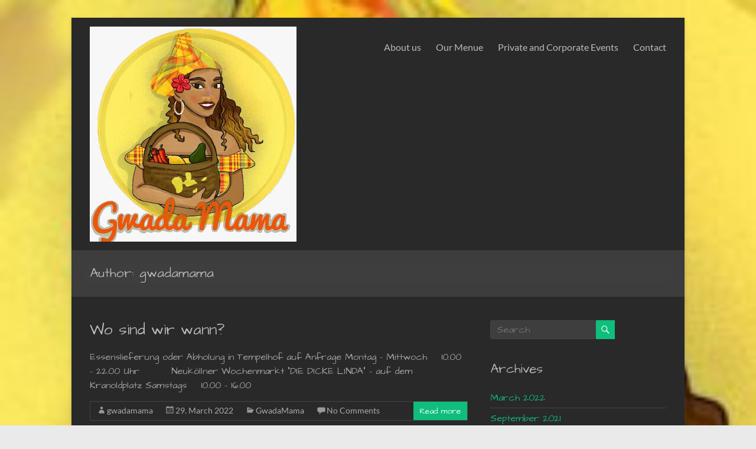

--- FILE ---
content_type: text/html; charset=UTF-8
request_url: https://gwadamama.com/author/gwadamama/
body_size: 45498
content:
<!DOCTYPE html>
<!--[if IE 7]>
<html class="ie ie7" lang="en-US" prefix="og: https://ogp.me/ns#">
<![endif]-->
<!--[if IE 8]>
<html class="ie ie8" lang="en-US" prefix="og: https://ogp.me/ns#">
<![endif]-->
<!--[if !(IE 7) & !(IE 8)]><!-->
<html lang="en-US" prefix="og: https://ogp.me/ns#">
<!--<![endif]-->
<head>
	<meta charset="UTF-8" />
	<meta name="viewport" content="width=device-width, initial-scale=1">
	<link rel="profile" href="http://gmpg.org/xfn/11" />
		<style>img:is([sizes="auto" i], [sizes^="auto," i]) { contain-intrinsic-size: 3000px 1500px }</style>
	
<!-- Search Engine Optimization by Rank Math - https://rankmath.com/ -->
<title>gwadamama -</title>
<meta name="robots" content="follow, noindex"/>
<meta property="og:locale" content="en_US" />
<meta property="og:type" content="profile" />
<meta property="og:title" content="gwadamama -" />
<meta property="og:url" content="https://gwadamama.com/author/gwadamama/" />
<meta name="twitter:card" content="summary_large_image" />
<meta name="twitter:title" content="gwadamama -" />
<meta name="twitter:label1" content="Name" />
<meta name="twitter:data1" content="gwadamama" />
<meta name="twitter:label2" content="Posts" />
<meta name="twitter:data2" content="3" />
<script type="application/ld+json" class="rank-math-schema">{"@context":"https://schema.org","@graph":[{"@type":"Person","@id":"https://gwadamama.com/#person","name":"Gwada Mama","url":"https://gwadamama.com","image":{"@type":"ImageObject","@id":"https://gwadamama.com/#logo","url":"https://gwadamama.com/wp-content/uploads/2022/03/cropped-gwadamamaweb_new-150x150.jpg","contentUrl":"https://gwadamama.com/wp-content/uploads/2022/03/cropped-gwadamamaweb_new-150x150.jpg","caption":"Gwada Mama","inLanguage":"en-US"}},{"@type":"WebSite","@id":"https://gwadamama.com/#website","url":"https://gwadamama.com","name":"Gwada Mama","publisher":{"@id":"https://gwadamama.com/#person"},"inLanguage":"en-US"},{"@type":"ProfilePage","@id":"https://gwadamama.com/author/gwadamama/#webpage","url":"https://gwadamama.com/author/gwadamama/","name":"gwadamama -","isPartOf":{"@id":"https://gwadamama.com/#website"},"inLanguage":"en-US"},{"@type":"Person","@id":"https://gwadamama.com/author/gwadamama/","name":"gwadamama","url":"https://gwadamama.com/author/gwadamama/","image":{"@type":"ImageObject","@id":"https://secure.gravatar.com/avatar/ddb5ec721718592368a1eefcee3857e753e1a212734429d0a421e813c1c41810?s=96&amp;d=mm&amp;r=g","url":"https://secure.gravatar.com/avatar/ddb5ec721718592368a1eefcee3857e753e1a212734429d0a421e813c1c41810?s=96&amp;d=mm&amp;r=g","caption":"gwadamama","inLanguage":"en-US"},"sameAs":["http://gwadamama.com"],"mainEntityOfPage":{"@id":"https://gwadamama.com/author/gwadamama/#webpage"}}]}</script>
<!-- /Rank Math WordPress SEO plugin -->

<link rel='dns-prefetch' href='//fonts.googleapis.com' />
<link rel="alternate" type="application/rss+xml" title=" &raquo; Feed" href="https://gwadamama.com/feed/" />
<link rel="alternate" type="application/rss+xml" title=" &raquo; Comments Feed" href="https://gwadamama.com/comments/feed/" />
<link rel="alternate" type="application/rss+xml" title=" &raquo; Posts by gwadamama Feed" href="https://gwadamama.com/author/gwadamama/feed/" />
<script type="text/javascript">
/* <![CDATA[ */
window._wpemojiSettings = {"baseUrl":"https:\/\/s.w.org\/images\/core\/emoji\/16.0.1\/72x72\/","ext":".png","svgUrl":"https:\/\/s.w.org\/images\/core\/emoji\/16.0.1\/svg\/","svgExt":".svg","source":{"concatemoji":"https:\/\/gwadamama.com\/wp-includes\/js\/wp-emoji-release.min.js?ver=6.8.3"}};
/*! This file is auto-generated */
!function(s,n){var o,i,e;function c(e){try{var t={supportTests:e,timestamp:(new Date).valueOf()};sessionStorage.setItem(o,JSON.stringify(t))}catch(e){}}function p(e,t,n){e.clearRect(0,0,e.canvas.width,e.canvas.height),e.fillText(t,0,0);var t=new Uint32Array(e.getImageData(0,0,e.canvas.width,e.canvas.height).data),a=(e.clearRect(0,0,e.canvas.width,e.canvas.height),e.fillText(n,0,0),new Uint32Array(e.getImageData(0,0,e.canvas.width,e.canvas.height).data));return t.every(function(e,t){return e===a[t]})}function u(e,t){e.clearRect(0,0,e.canvas.width,e.canvas.height),e.fillText(t,0,0);for(var n=e.getImageData(16,16,1,1),a=0;a<n.data.length;a++)if(0!==n.data[a])return!1;return!0}function f(e,t,n,a){switch(t){case"flag":return n(e,"\ud83c\udff3\ufe0f\u200d\u26a7\ufe0f","\ud83c\udff3\ufe0f\u200b\u26a7\ufe0f")?!1:!n(e,"\ud83c\udde8\ud83c\uddf6","\ud83c\udde8\u200b\ud83c\uddf6")&&!n(e,"\ud83c\udff4\udb40\udc67\udb40\udc62\udb40\udc65\udb40\udc6e\udb40\udc67\udb40\udc7f","\ud83c\udff4\u200b\udb40\udc67\u200b\udb40\udc62\u200b\udb40\udc65\u200b\udb40\udc6e\u200b\udb40\udc67\u200b\udb40\udc7f");case"emoji":return!a(e,"\ud83e\udedf")}return!1}function g(e,t,n,a){var r="undefined"!=typeof WorkerGlobalScope&&self instanceof WorkerGlobalScope?new OffscreenCanvas(300,150):s.createElement("canvas"),o=r.getContext("2d",{willReadFrequently:!0}),i=(o.textBaseline="top",o.font="600 32px Arial",{});return e.forEach(function(e){i[e]=t(o,e,n,a)}),i}function t(e){var t=s.createElement("script");t.src=e,t.defer=!0,s.head.appendChild(t)}"undefined"!=typeof Promise&&(o="wpEmojiSettingsSupports",i=["flag","emoji"],n.supports={everything:!0,everythingExceptFlag:!0},e=new Promise(function(e){s.addEventListener("DOMContentLoaded",e,{once:!0})}),new Promise(function(t){var n=function(){try{var e=JSON.parse(sessionStorage.getItem(o));if("object"==typeof e&&"number"==typeof e.timestamp&&(new Date).valueOf()<e.timestamp+604800&&"object"==typeof e.supportTests)return e.supportTests}catch(e){}return null}();if(!n){if("undefined"!=typeof Worker&&"undefined"!=typeof OffscreenCanvas&&"undefined"!=typeof URL&&URL.createObjectURL&&"undefined"!=typeof Blob)try{var e="postMessage("+g.toString()+"("+[JSON.stringify(i),f.toString(),p.toString(),u.toString()].join(",")+"));",a=new Blob([e],{type:"text/javascript"}),r=new Worker(URL.createObjectURL(a),{name:"wpTestEmojiSupports"});return void(r.onmessage=function(e){c(n=e.data),r.terminate(),t(n)})}catch(e){}c(n=g(i,f,p,u))}t(n)}).then(function(e){for(var t in e)n.supports[t]=e[t],n.supports.everything=n.supports.everything&&n.supports[t],"flag"!==t&&(n.supports.everythingExceptFlag=n.supports.everythingExceptFlag&&n.supports[t]);n.supports.everythingExceptFlag=n.supports.everythingExceptFlag&&!n.supports.flag,n.DOMReady=!1,n.readyCallback=function(){n.DOMReady=!0}}).then(function(){return e}).then(function(){var e;n.supports.everything||(n.readyCallback(),(e=n.source||{}).concatemoji?t(e.concatemoji):e.wpemoji&&e.twemoji&&(t(e.twemoji),t(e.wpemoji)))}))}((window,document),window._wpemojiSettings);
/* ]]> */
</script>
<style id='wp-emoji-styles-inline-css' type='text/css'>

	img.wp-smiley, img.emoji {
		display: inline !important;
		border: none !important;
		box-shadow: none !important;
		height: 1em !important;
		width: 1em !important;
		margin: 0 0.07em !important;
		vertical-align: -0.1em !important;
		background: none !important;
		padding: 0 !important;
	}
</style>
<link rel='stylesheet' id='wp-block-library-css' href='https://gwadamama.com/wp-includes/css/dist/block-library/style.min.css?ver=6.8.3' type='text/css' media='all' />
<style id='wp-block-library-theme-inline-css' type='text/css'>
.wp-block-audio :where(figcaption){color:#555;font-size:13px;text-align:center}.is-dark-theme .wp-block-audio :where(figcaption){color:#ffffffa6}.wp-block-audio{margin:0 0 1em}.wp-block-code{border:1px solid #ccc;border-radius:4px;font-family:Menlo,Consolas,monaco,monospace;padding:.8em 1em}.wp-block-embed :where(figcaption){color:#555;font-size:13px;text-align:center}.is-dark-theme .wp-block-embed :where(figcaption){color:#ffffffa6}.wp-block-embed{margin:0 0 1em}.blocks-gallery-caption{color:#555;font-size:13px;text-align:center}.is-dark-theme .blocks-gallery-caption{color:#ffffffa6}:root :where(.wp-block-image figcaption){color:#555;font-size:13px;text-align:center}.is-dark-theme :root :where(.wp-block-image figcaption){color:#ffffffa6}.wp-block-image{margin:0 0 1em}.wp-block-pullquote{border-bottom:4px solid;border-top:4px solid;color:currentColor;margin-bottom:1.75em}.wp-block-pullquote cite,.wp-block-pullquote footer,.wp-block-pullquote__citation{color:currentColor;font-size:.8125em;font-style:normal;text-transform:uppercase}.wp-block-quote{border-left:.25em solid;margin:0 0 1.75em;padding-left:1em}.wp-block-quote cite,.wp-block-quote footer{color:currentColor;font-size:.8125em;font-style:normal;position:relative}.wp-block-quote:where(.has-text-align-right){border-left:none;border-right:.25em solid;padding-left:0;padding-right:1em}.wp-block-quote:where(.has-text-align-center){border:none;padding-left:0}.wp-block-quote.is-large,.wp-block-quote.is-style-large,.wp-block-quote:where(.is-style-plain){border:none}.wp-block-search .wp-block-search__label{font-weight:700}.wp-block-search__button{border:1px solid #ccc;padding:.375em .625em}:where(.wp-block-group.has-background){padding:1.25em 2.375em}.wp-block-separator.has-css-opacity{opacity:.4}.wp-block-separator{border:none;border-bottom:2px solid;margin-left:auto;margin-right:auto}.wp-block-separator.has-alpha-channel-opacity{opacity:1}.wp-block-separator:not(.is-style-wide):not(.is-style-dots){width:100px}.wp-block-separator.has-background:not(.is-style-dots){border-bottom:none;height:1px}.wp-block-separator.has-background:not(.is-style-wide):not(.is-style-dots){height:2px}.wp-block-table{margin:0 0 1em}.wp-block-table td,.wp-block-table th{word-break:normal}.wp-block-table :where(figcaption){color:#555;font-size:13px;text-align:center}.is-dark-theme .wp-block-table :where(figcaption){color:#ffffffa6}.wp-block-video :where(figcaption){color:#555;font-size:13px;text-align:center}.is-dark-theme .wp-block-video :where(figcaption){color:#ffffffa6}.wp-block-video{margin:0 0 1em}:root :where(.wp-block-template-part.has-background){margin-bottom:0;margin-top:0;padding:1.25em 2.375em}
</style>
<link rel='stylesheet' id='wpzoom-social-icons-block-style-css' href='https://gwadamama.com/wp-content/plugins/social-icons-widget-by-wpzoom/block/dist/style-wpzoom-social-icons.css?ver=4.5.4' type='text/css' media='all' />
<style id='global-styles-inline-css' type='text/css'>
:root{--wp--preset--aspect-ratio--square: 1;--wp--preset--aspect-ratio--4-3: 4/3;--wp--preset--aspect-ratio--3-4: 3/4;--wp--preset--aspect-ratio--3-2: 3/2;--wp--preset--aspect-ratio--2-3: 2/3;--wp--preset--aspect-ratio--16-9: 16/9;--wp--preset--aspect-ratio--9-16: 9/16;--wp--preset--color--black: #000000;--wp--preset--color--cyan-bluish-gray: #abb8c3;--wp--preset--color--white: #ffffff;--wp--preset--color--pale-pink: #f78da7;--wp--preset--color--vivid-red: #cf2e2e;--wp--preset--color--luminous-vivid-orange: #ff6900;--wp--preset--color--luminous-vivid-amber: #fcb900;--wp--preset--color--light-green-cyan: #7bdcb5;--wp--preset--color--vivid-green-cyan: #00d084;--wp--preset--color--pale-cyan-blue: #8ed1fc;--wp--preset--color--vivid-cyan-blue: #0693e3;--wp--preset--color--vivid-purple: #9b51e0;--wp--preset--gradient--vivid-cyan-blue-to-vivid-purple: linear-gradient(135deg,rgba(6,147,227,1) 0%,rgb(155,81,224) 100%);--wp--preset--gradient--light-green-cyan-to-vivid-green-cyan: linear-gradient(135deg,rgb(122,220,180) 0%,rgb(0,208,130) 100%);--wp--preset--gradient--luminous-vivid-amber-to-luminous-vivid-orange: linear-gradient(135deg,rgba(252,185,0,1) 0%,rgba(255,105,0,1) 100%);--wp--preset--gradient--luminous-vivid-orange-to-vivid-red: linear-gradient(135deg,rgba(255,105,0,1) 0%,rgb(207,46,46) 100%);--wp--preset--gradient--very-light-gray-to-cyan-bluish-gray: linear-gradient(135deg,rgb(238,238,238) 0%,rgb(169,184,195) 100%);--wp--preset--gradient--cool-to-warm-spectrum: linear-gradient(135deg,rgb(74,234,220) 0%,rgb(151,120,209) 20%,rgb(207,42,186) 40%,rgb(238,44,130) 60%,rgb(251,105,98) 80%,rgb(254,248,76) 100%);--wp--preset--gradient--blush-light-purple: linear-gradient(135deg,rgb(255,206,236) 0%,rgb(152,150,240) 100%);--wp--preset--gradient--blush-bordeaux: linear-gradient(135deg,rgb(254,205,165) 0%,rgb(254,45,45) 50%,rgb(107,0,62) 100%);--wp--preset--gradient--luminous-dusk: linear-gradient(135deg,rgb(255,203,112) 0%,rgb(199,81,192) 50%,rgb(65,88,208) 100%);--wp--preset--gradient--pale-ocean: linear-gradient(135deg,rgb(255,245,203) 0%,rgb(182,227,212) 50%,rgb(51,167,181) 100%);--wp--preset--gradient--electric-grass: linear-gradient(135deg,rgb(202,248,128) 0%,rgb(113,206,126) 100%);--wp--preset--gradient--midnight: linear-gradient(135deg,rgb(2,3,129) 0%,rgb(40,116,252) 100%);--wp--preset--font-size--small: 13px;--wp--preset--font-size--medium: 20px;--wp--preset--font-size--large: 36px;--wp--preset--font-size--x-large: 42px;--wp--preset--spacing--20: 0.44rem;--wp--preset--spacing--30: 0.67rem;--wp--preset--spacing--40: 1rem;--wp--preset--spacing--50: 1.5rem;--wp--preset--spacing--60: 2.25rem;--wp--preset--spacing--70: 3.38rem;--wp--preset--spacing--80: 5.06rem;--wp--preset--shadow--natural: 6px 6px 9px rgba(0, 0, 0, 0.2);--wp--preset--shadow--deep: 12px 12px 50px rgba(0, 0, 0, 0.4);--wp--preset--shadow--sharp: 6px 6px 0px rgba(0, 0, 0, 0.2);--wp--preset--shadow--outlined: 6px 6px 0px -3px rgba(255, 255, 255, 1), 6px 6px rgba(0, 0, 0, 1);--wp--preset--shadow--crisp: 6px 6px 0px rgba(0, 0, 0, 1);}:root { --wp--style--global--content-size: 760px;--wp--style--global--wide-size: 1160px; }:where(body) { margin: 0; }.wp-site-blocks > .alignleft { float: left; margin-right: 2em; }.wp-site-blocks > .alignright { float: right; margin-left: 2em; }.wp-site-blocks > .aligncenter { justify-content: center; margin-left: auto; margin-right: auto; }:where(.wp-site-blocks) > * { margin-block-start: 24px; margin-block-end: 0; }:where(.wp-site-blocks) > :first-child { margin-block-start: 0; }:where(.wp-site-blocks) > :last-child { margin-block-end: 0; }:root { --wp--style--block-gap: 24px; }:root :where(.is-layout-flow) > :first-child{margin-block-start: 0;}:root :where(.is-layout-flow) > :last-child{margin-block-end: 0;}:root :where(.is-layout-flow) > *{margin-block-start: 24px;margin-block-end: 0;}:root :where(.is-layout-constrained) > :first-child{margin-block-start: 0;}:root :where(.is-layout-constrained) > :last-child{margin-block-end: 0;}:root :where(.is-layout-constrained) > *{margin-block-start: 24px;margin-block-end: 0;}:root :where(.is-layout-flex){gap: 24px;}:root :where(.is-layout-grid){gap: 24px;}.is-layout-flow > .alignleft{float: left;margin-inline-start: 0;margin-inline-end: 2em;}.is-layout-flow > .alignright{float: right;margin-inline-start: 2em;margin-inline-end: 0;}.is-layout-flow > .aligncenter{margin-left: auto !important;margin-right: auto !important;}.is-layout-constrained > .alignleft{float: left;margin-inline-start: 0;margin-inline-end: 2em;}.is-layout-constrained > .alignright{float: right;margin-inline-start: 2em;margin-inline-end: 0;}.is-layout-constrained > .aligncenter{margin-left: auto !important;margin-right: auto !important;}.is-layout-constrained > :where(:not(.alignleft):not(.alignright):not(.alignfull)){max-width: var(--wp--style--global--content-size);margin-left: auto !important;margin-right: auto !important;}.is-layout-constrained > .alignwide{max-width: var(--wp--style--global--wide-size);}body .is-layout-flex{display: flex;}.is-layout-flex{flex-wrap: wrap;align-items: center;}.is-layout-flex > :is(*, div){margin: 0;}body .is-layout-grid{display: grid;}.is-layout-grid > :is(*, div){margin: 0;}body{padding-top: 0px;padding-right: 0px;padding-bottom: 0px;padding-left: 0px;}a:where(:not(.wp-element-button)){text-decoration: underline;}:root :where(.wp-element-button, .wp-block-button__link){background-color: #32373c;border-width: 0;color: #fff;font-family: inherit;font-size: inherit;line-height: inherit;padding: calc(0.667em + 2px) calc(1.333em + 2px);text-decoration: none;}.has-black-color{color: var(--wp--preset--color--black) !important;}.has-cyan-bluish-gray-color{color: var(--wp--preset--color--cyan-bluish-gray) !important;}.has-white-color{color: var(--wp--preset--color--white) !important;}.has-pale-pink-color{color: var(--wp--preset--color--pale-pink) !important;}.has-vivid-red-color{color: var(--wp--preset--color--vivid-red) !important;}.has-luminous-vivid-orange-color{color: var(--wp--preset--color--luminous-vivid-orange) !important;}.has-luminous-vivid-amber-color{color: var(--wp--preset--color--luminous-vivid-amber) !important;}.has-light-green-cyan-color{color: var(--wp--preset--color--light-green-cyan) !important;}.has-vivid-green-cyan-color{color: var(--wp--preset--color--vivid-green-cyan) !important;}.has-pale-cyan-blue-color{color: var(--wp--preset--color--pale-cyan-blue) !important;}.has-vivid-cyan-blue-color{color: var(--wp--preset--color--vivid-cyan-blue) !important;}.has-vivid-purple-color{color: var(--wp--preset--color--vivid-purple) !important;}.has-black-background-color{background-color: var(--wp--preset--color--black) !important;}.has-cyan-bluish-gray-background-color{background-color: var(--wp--preset--color--cyan-bluish-gray) !important;}.has-white-background-color{background-color: var(--wp--preset--color--white) !important;}.has-pale-pink-background-color{background-color: var(--wp--preset--color--pale-pink) !important;}.has-vivid-red-background-color{background-color: var(--wp--preset--color--vivid-red) !important;}.has-luminous-vivid-orange-background-color{background-color: var(--wp--preset--color--luminous-vivid-orange) !important;}.has-luminous-vivid-amber-background-color{background-color: var(--wp--preset--color--luminous-vivid-amber) !important;}.has-light-green-cyan-background-color{background-color: var(--wp--preset--color--light-green-cyan) !important;}.has-vivid-green-cyan-background-color{background-color: var(--wp--preset--color--vivid-green-cyan) !important;}.has-pale-cyan-blue-background-color{background-color: var(--wp--preset--color--pale-cyan-blue) !important;}.has-vivid-cyan-blue-background-color{background-color: var(--wp--preset--color--vivid-cyan-blue) !important;}.has-vivid-purple-background-color{background-color: var(--wp--preset--color--vivid-purple) !important;}.has-black-border-color{border-color: var(--wp--preset--color--black) !important;}.has-cyan-bluish-gray-border-color{border-color: var(--wp--preset--color--cyan-bluish-gray) !important;}.has-white-border-color{border-color: var(--wp--preset--color--white) !important;}.has-pale-pink-border-color{border-color: var(--wp--preset--color--pale-pink) !important;}.has-vivid-red-border-color{border-color: var(--wp--preset--color--vivid-red) !important;}.has-luminous-vivid-orange-border-color{border-color: var(--wp--preset--color--luminous-vivid-orange) !important;}.has-luminous-vivid-amber-border-color{border-color: var(--wp--preset--color--luminous-vivid-amber) !important;}.has-light-green-cyan-border-color{border-color: var(--wp--preset--color--light-green-cyan) !important;}.has-vivid-green-cyan-border-color{border-color: var(--wp--preset--color--vivid-green-cyan) !important;}.has-pale-cyan-blue-border-color{border-color: var(--wp--preset--color--pale-cyan-blue) !important;}.has-vivid-cyan-blue-border-color{border-color: var(--wp--preset--color--vivid-cyan-blue) !important;}.has-vivid-purple-border-color{border-color: var(--wp--preset--color--vivid-purple) !important;}.has-vivid-cyan-blue-to-vivid-purple-gradient-background{background: var(--wp--preset--gradient--vivid-cyan-blue-to-vivid-purple) !important;}.has-light-green-cyan-to-vivid-green-cyan-gradient-background{background: var(--wp--preset--gradient--light-green-cyan-to-vivid-green-cyan) !important;}.has-luminous-vivid-amber-to-luminous-vivid-orange-gradient-background{background: var(--wp--preset--gradient--luminous-vivid-amber-to-luminous-vivid-orange) !important;}.has-luminous-vivid-orange-to-vivid-red-gradient-background{background: var(--wp--preset--gradient--luminous-vivid-orange-to-vivid-red) !important;}.has-very-light-gray-to-cyan-bluish-gray-gradient-background{background: var(--wp--preset--gradient--very-light-gray-to-cyan-bluish-gray) !important;}.has-cool-to-warm-spectrum-gradient-background{background: var(--wp--preset--gradient--cool-to-warm-spectrum) !important;}.has-blush-light-purple-gradient-background{background: var(--wp--preset--gradient--blush-light-purple) !important;}.has-blush-bordeaux-gradient-background{background: var(--wp--preset--gradient--blush-bordeaux) !important;}.has-luminous-dusk-gradient-background{background: var(--wp--preset--gradient--luminous-dusk) !important;}.has-pale-ocean-gradient-background{background: var(--wp--preset--gradient--pale-ocean) !important;}.has-electric-grass-gradient-background{background: var(--wp--preset--gradient--electric-grass) !important;}.has-midnight-gradient-background{background: var(--wp--preset--gradient--midnight) !important;}.has-small-font-size{font-size: var(--wp--preset--font-size--small) !important;}.has-medium-font-size{font-size: var(--wp--preset--font-size--medium) !important;}.has-large-font-size{font-size: var(--wp--preset--font-size--large) !important;}.has-x-large-font-size{font-size: var(--wp--preset--font-size--x-large) !important;}
:root :where(.wp-block-pullquote){font-size: 1.5em;line-height: 1.6;}
</style>
<link rel='stylesheet' id='contact-form-7-css' href='https://gwadamama.com/wp-content/plugins/contact-form-7/includes/css/styles.css?ver=6.1.4' type='text/css' media='all' />
<link rel='stylesheet' id='font-awesome-4-css' href='https://gwadamama.com/wp-content/themes/spacious/font-awesome/library/font-awesome/css/v4-shims.min.css?ver=4.7.0' type='text/css' media='all' />
<link rel='stylesheet' id='font-awesome-all-css' href='https://gwadamama.com/wp-content/themes/spacious/font-awesome/library/font-awesome/css/all.min.css?ver=6.7.2' type='text/css' media='all' />
<link rel='stylesheet' id='font-awesome-solid-css' href='https://gwadamama.com/wp-content/themes/spacious/font-awesome/library/font-awesome/css/solid.min.css?ver=6.7.2' type='text/css' media='all' />
<link rel='stylesheet' id='font-awesome-regular-css' href='https://gwadamama.com/wp-content/themes/spacious/font-awesome/library/font-awesome/css/regular.min.css?ver=6.7.2' type='text/css' media='all' />
<link rel='stylesheet' id='font-awesome-brands-css' href='https://gwadamama.com/wp-content/themes/spacious/font-awesome/library/font-awesome/css/brands.min.css?ver=6.7.2' type='text/css' media='all' />
<link rel='stylesheet' id='spacious_style-css' href='https://gwadamama.com/wp-content/themes/spacious/style.css?ver=6.8.3' type='text/css' media='all' />
<link rel='stylesheet' id='spacious_dark_style-css' href='https://gwadamama.com/wp-content/themes/spacious/css/dark.css?ver=6.8.3' type='text/css' media='all' />
<style id='spacious_dark_style-inline-css' type='text/css'>
body, button, input, select, textarea, p, .entry-meta, .read-more, .more-link, .widget_testimonial .testimonial-author, #featured-slider .slider-read-more-button{font-family:Architects Daughter;}h1, h2, h3, h4, h5, h6{font-family:Architects Daughter;}
</style>
<link rel='stylesheet' id='spacious-genericons-css' href='https://gwadamama.com/wp-content/themes/spacious/genericons/genericons.css?ver=3.3.1' type='text/css' media='all' />
<link rel='stylesheet' id='spacious-font-awesome-css' href='https://gwadamama.com/wp-content/themes/spacious/font-awesome/css/font-awesome.min.css?ver=4.7.1' type='text/css' media='all' />
<link rel='stylesheet' id='spacious_googlefonts-css' href='//fonts.googleapis.com/css?family=Architects+Daughter&#038;1&#038;display=swap&#038;ver=1.9.10' type='text/css' media='all' />
<link rel='stylesheet' id='wpzoom-social-icons-socicon-css' href='https://gwadamama.com/wp-content/plugins/social-icons-widget-by-wpzoom/assets/css/wpzoom-socicon.css?ver=1768499706' type='text/css' media='all' />
<link rel='stylesheet' id='wpzoom-social-icons-genericons-css' href='https://gwadamama.com/wp-content/plugins/social-icons-widget-by-wpzoom/assets/css/genericons.css?ver=1768499706' type='text/css' media='all' />
<link rel='stylesheet' id='wpzoom-social-icons-academicons-css' href='https://gwadamama.com/wp-content/plugins/social-icons-widget-by-wpzoom/assets/css/academicons.min.css?ver=1768499706' type='text/css' media='all' />
<link rel='stylesheet' id='wpzoom-social-icons-font-awesome-3-css' href='https://gwadamama.com/wp-content/plugins/social-icons-widget-by-wpzoom/assets/css/font-awesome-3.min.css?ver=1768499706' type='text/css' media='all' />
<link rel='stylesheet' id='dashicons-css' href='https://gwadamama.com/wp-includes/css/dashicons.min.css?ver=6.8.3' type='text/css' media='all' />
<link rel='stylesheet' id='wpzoom-social-icons-styles-css' href='https://gwadamama.com/wp-content/plugins/social-icons-widget-by-wpzoom/assets/css/wpzoom-social-icons-styles.css?ver=1768499706' type='text/css' media='all' />
<style id='kadence-blocks-global-variables-inline-css' type='text/css'>
:root {--global-kb-font-size-sm:clamp(0.8rem, 0.73rem + 0.217vw, 0.9rem);--global-kb-font-size-md:clamp(1.1rem, 0.995rem + 0.326vw, 1.25rem);--global-kb-font-size-lg:clamp(1.75rem, 1.576rem + 0.543vw, 2rem);--global-kb-font-size-xl:clamp(2.25rem, 1.728rem + 1.63vw, 3rem);--global-kb-font-size-xxl:clamp(2.5rem, 1.456rem + 3.26vw, 4rem);--global-kb-font-size-xxxl:clamp(2.75rem, 0.489rem + 7.065vw, 6rem);}:root {--global-palette1: #3182CE;--global-palette2: #2B6CB0;--global-palette3: #1A202C;--global-palette4: #2D3748;--global-palette5: #4A5568;--global-palette6: #718096;--global-palette7: #EDF2F7;--global-palette8: #F7FAFC;--global-palette9: #ffffff;}
</style>
<link rel='preload' as='font'  id='wpzoom-social-icons-font-academicons-woff2-css' href='https://gwadamama.com/wp-content/plugins/social-icons-widget-by-wpzoom/assets/font/academicons.woff2?v=1.9.2'  type='font/woff2' crossorigin />
<link rel='preload' as='font'  id='wpzoom-social-icons-font-fontawesome-3-woff2-css' href='https://gwadamama.com/wp-content/plugins/social-icons-widget-by-wpzoom/assets/font/fontawesome-webfont.woff2?v=4.7.0'  type='font/woff2' crossorigin />
<link rel='preload' as='font'  id='wpzoom-social-icons-font-genericons-woff-css' href='https://gwadamama.com/wp-content/plugins/social-icons-widget-by-wpzoom/assets/font/Genericons.woff'  type='font/woff' crossorigin />
<link rel='preload' as='font'  id='wpzoom-social-icons-font-socicon-woff2-css' href='https://gwadamama.com/wp-content/plugins/social-icons-widget-by-wpzoom/assets/font/socicon.woff2?v=4.5.4'  type='font/woff2' crossorigin />
<link rel='stylesheet' id='wpglobus-css' href='https://gwadamama.com/wp-content/plugins/wpglobus/includes/css/wpglobus.css?ver=3.0.0' type='text/css' media='all' />
<script type="text/javascript" src="https://gwadamama.com/wp-includes/js/jquery/jquery.min.js?ver=3.7.1" id="jquery-core-js"></script>
<script type="text/javascript" src="https://gwadamama.com/wp-includes/js/jquery/jquery-migrate.min.js?ver=3.4.1" id="jquery-migrate-js"></script>
<script type="text/javascript" src="https://gwadamama.com/wp-content/themes/spacious/js/spacious-custom.js?ver=6.8.3" id="spacious-custom-js"></script>
<!--[if lte IE 8]>
<script type="text/javascript" src="https://gwadamama.com/wp-content/themes/spacious/js/html5shiv.min.js?ver=6.8.3" id="html5-js"></script>
<![endif]-->
<script type="text/javascript" id="utils-js-extra">
/* <![CDATA[ */
var userSettings = {"url":"\/","uid":"0","time":"1768691266","secure":"1"};
/* ]]> */
</script>
<script type="text/javascript" src="https://gwadamama.com/wp-includes/js/utils.min.js?ver=6.8.3" id="utils-js"></script>
<link rel="https://api.w.org/" href="https://gwadamama.com/wp-json/" /><link rel="alternate" title="JSON" type="application/json" href="https://gwadamama.com/wp-json/wp/v2/users/1" /><link rel="EditURI" type="application/rsd+xml" title="RSD" href="https://gwadamama.com/xmlrpc.php?rsd" />
<meta name="generator" content="WordPress 6.8.3" />
<!-- start Simple Custom CSS and JS -->
<script type="text/javascript">
 
 document.getElementById("main").style.backgroundImage = "url('wp-content/uploads/2021/09/WhatsApp-Image-2021-09-11-at-10.24.31-PM.jpg')"; </script>
<!-- end Simple Custom CSS and JS -->
<style type="text/css" id="custom-background-css">
body.custom-background { background-image: url("https://gwadamama.com/wp-content/uploads/2022/03/cropped-gwada2-1.jpg"); background-position: left top; background-size: cover; background-repeat: no-repeat; background-attachment: fixed; }
</style>
				<style media="screen">
				.wpglobus_flag_en{background-image:url(https://gwadamama.com/wp-content/plugins/wpglobus/flags/us.png)}
.wpglobus_flag_es{background-image:url(https://gwadamama.com/wp-content/plugins/wpglobus/flags/es.png)}
.wpglobus_flag_de{background-image:url(https://gwadamama.com/wp-content/plugins/wpglobus/flags/de.png)}
.wpglobus_flag_fr{background-image:url(https://gwadamama.com/wp-content/plugins/wpglobus/flags/fr.png)}
.wpglobus_flag_ru{background-image:url(https://gwadamama.com/wp-content/plugins/wpglobus/flags/ru.png)}
			</style>
			<link rel="alternate" hreflang="en-US" href="https://gwadamama.com/author/gwadamama/" /><link rel="alternate" hreflang="es-ES" href="https://gwadamama.com/es/author/gwadamama/" /><link rel="alternate" hreflang="de-DE" href="https://gwadamama.com/de/author/gwadamama/" /><link rel="alternate" hreflang="fr-FR" href="https://gwadamama.com/fr/author/gwadamama/" /><link rel="alternate" hreflang="ru-RU" href="https://gwadamama.com/ru/author/gwadamama/" /><link rel="icon" href="https://gwadamama.com/wp-content/uploads/2022/03/cropped-gwadamama_new12-32x32.jpg" sizes="32x32" />
<link rel="icon" href="https://gwadamama.com/wp-content/uploads/2022/03/cropped-gwadamama_new12-192x192.jpg" sizes="192x192" />
<link rel="apple-touch-icon" href="https://gwadamama.com/wp-content/uploads/2022/03/cropped-gwadamama_new12-180x180.jpg" />
<meta name="msapplication-TileImage" content="https://gwadamama.com/wp-content/uploads/2022/03/cropped-gwadamama_new12-270x270.jpg" />
</head>

<body class="archive author author-gwadamama author-1 custom-background wp-custom-logo wp-embed-responsive wp-theme-spacious  narrow-978">


<div id="page" class="hfeed site">
	<a class="skip-link screen-reader-text" href="#main">Skip to content</a>

	
	
	<header id="masthead" class="site-header clearfix spacious-header-display-one">

		
		
		<div id="header-text-nav-container" class="">

			<div class="inner-wrap" id="spacious-header-display-one">

				<div id="header-text-nav-wrap" class="clearfix">
					<div id="header-left-section">
													<div id="header-logo-image">

								<a href="https://gwadamama.com/" class="custom-logo-link" rel="home"><img width="350" height="364" src="https://gwadamama.com/wp-content/uploads/2022/03/cropped-gwadamamaweb_new.jpg" class="custom-logo" alt="" decoding="async" fetchpriority="high" srcset="https://gwadamama.com/wp-content/uploads/2022/03/cropped-gwadamamaweb_new.jpg 350w, https://gwadamama.com/wp-content/uploads/2022/03/cropped-gwadamamaweb_new-288x300.jpg 288w" sizes="(max-width: 350px) 100vw, 350px" /></a>
							</div><!-- #header-logo-image -->

							
						<div id="header-text" class="screen-reader-text">
															<h3 id="site-title">
									<a href="https://gwadamama.com/"
									   title=""
									   rel="home"></a>
								</h3>
							<!-- #site-description -->
						</div><!-- #header-text -->

					</div><!-- #header-left-section -->
					<div id="header-right-section">
						
													<div class="header-action">
															</div>
						
						
		<nav id="site-navigation" class="main-navigation clearfix   " role="navigation">
			<p class="menu-toggle">
				<span class="screen-reader-text">Menu</span>
			</p>
			<div class="menu-primary-container"><ul id="menu-primary" class="menu"><li id="menu-item-664" class="menu-item menu-item-type-post_type menu-item-object-page menu-item-home menu-item-664"><a href="https://gwadamama.com/">About us</a></li>
<li id="menu-item-351" class="menu-item menu-item-type-post_type menu-item-object-page menu-item-351"><a href="https://gwadamama.com/get-it-delivered/">Our Menue</a></li>
<li id="menu-item-352" class="menu-item menu-item-type-post_type menu-item-object-page menu-item-352"><a href="https://gwadamama.com/private-and-corporate-events/">Private and Corporate Events</a></li>
<li id="menu-item-349" class="menu-item menu-item-type-post_type menu-item-object-page menu-item-349"><a href="https://gwadamama.com/contact/">Contact</a></li>
</ul></div>		</nav>

		
					</div><!-- #header-right-section -->

				</div><!-- #header-text-nav-wrap -->
			</div><!-- .inner-wrap -->
					</div><!-- #header-text-nav-container -->

		
						<div class="header-post-title-container clearfix">
					<div class="inner-wrap">
						<div class="post-title-wrapper">
																								<h1 class="header-post-title-class">Author: <span class="vcard">gwadamama</span></h1>
																						</div>
											</div>
				</div>
					</header>
			<div id="main" class="clearfix">
		<div class="inner-wrap">

	
	<div id="primary">
		<div id="content" class="clearfix">

			
				
					
<article id="post-357" class="post-357 post type-post status-publish format-standard hentry category-uncategorized">
	
		<header class="entry-header">
	<h2 class="entry-title">
		<a href="https://gwadamama.com/wo-sind-wir-wann/" title="Wo sind wir wann?">Wo sind wir wann?</a>
	</h2><!-- .entry-title -->
	</header>
	
	
	<div class="entry-content clearfix">
		<p>Essenslieferung oder Abholung in Tempelhof auf Anfrage Montag &#8211; Mittwoch    10.00 &#8211; 22.00 Uhr &nbsp; &nbsp; &nbsp; &nbsp; Neuköllner Wochenmarkt &#8220;DIE DICKE LINDA&#8221; – auf dem Kranoldplatz Samstags    10.00 &#8211; 16.00</p>
	</div>

	<footer class="entry-meta-bar clearfix"><div class="entry-meta clearfix">
			<span class="by-author author vcard"><a class="url fn n"
			                                        href="https://gwadamama.com/author/gwadamama/">gwadamama</a></span>

			<span class="date"><a href="https://gwadamama.com/wo-sind-wir-wann/" title="17:28" rel="bookmark"><time class="entry-date published" datetime="2022-03-29T17:28:26+02:00">29. March 2022</time><time class="updated" datetime="2022-04-15T15:21:19+02:00">15. April 2022</time></a></span>				<span class="category"><a href="https://gwadamama.com/uncategorized/" rel="category tag">GwadaMama</a></span>
								<span
					class="comments"><a href="https://gwadamama.com/wo-sind-wir-wann/#respond">No Comments</a></span>
								<span class="read-more-link">
						<a class="read-more"
						   href="https://gwadamama.com/wo-sind-wir-wann/">Read more</a>
					</span>
					</div></footer>
	</article>

				
					
<article id="post-72" class="post-72 post type-post status-publish format-standard hentry category-allgemein">
	
		<header class="entry-header">
	<h2 class="entry-title">
		<a href="https://gwadamama.com/wie-koennen-sie-uns-erreichen/" title="Sie planen eine Veranstaltung?">Sie planen eine Veranstaltung?</a>
	</h2><!-- .entry-title -->
	</header>
	
	
	<div class="entry-content clearfix">
		<p>Für Parties, Veranstaltungen oder andere Events stellen wir ein individuelles Angebot für Sie zusammen. Bitte füllen Sie für Ihre Anfrage das Kontaktformular aus.</p>
	</div>

	<footer class="entry-meta-bar clearfix"><div class="entry-meta clearfix">
			<span class="by-author author vcard"><a class="url fn n"
			                                        href="https://gwadamama.com/author/gwadamama/">gwadamama</a></span>

			<span class="date"><a href="https://gwadamama.com/wie-koennen-sie-uns-erreichen/" title="21:26" rel="bookmark"><time class="entry-date published" datetime="2021-09-28T21:26:45+02:00">28. September 2021</time><time class="updated" datetime="2022-04-27T22:27:10+02:00">27. April 2022</time></a></span>				<span class="category"><a href="https://gwadamama.com/allgemein/" rel="category tag">Allgemein</a></span>
								<span
					class="comments"><a href="https://gwadamama.com/wie-koennen-sie-uns-erreichen/#respond">No Comments</a></span>
								<span class="read-more-link">
						<a class="read-more"
						   href="https://gwadamama.com/wie-koennen-sie-uns-erreichen/">Read more</a>
					</span>
					</div></footer>
	</article>

				
					
<article id="post-7" class="post-7 post type-post status-publish format-standard has-post-thumbnail hentry category-uncategorized">
	
		<header class="entry-header">
	<h2 class="entry-title">
		<a href="https://gwadamama.com/example-post-3/" title="Buchen Sie uns für Ihre Veranstaltung">Buchen Sie uns für Ihre Veranstaltung</a>
	</h2><!-- .entry-title -->
	</header>
	
	<figure class="post-featured-image"><a href="https://gwadamama.com/example-post-3/" title="Buchen Sie uns für Ihre Veranstaltung"><img width="405" height="300" src="https://gwadamama.com/wp-content/uploads/2021/09/gwada-2021-09-01-at-18.16.09.png" class="attachment-featured size-featured wp-post-image" alt="Buchen Sie uns für Ihre Veranstaltung" title="Buchen Sie uns für Ihre Veranstaltung" decoding="async" srcset="https://gwadamama.com/wp-content/uploads/2021/09/gwada-2021-09-01-at-18.16.09.png 794w, https://gwadamama.com/wp-content/uploads/2021/09/gwada-2021-09-01-at-18.16.09-300x222.png 300w, https://gwadamama.com/wp-content/uploads/2021/09/gwada-2021-09-01-at-18.16.09-768x569.png 768w" sizes="(max-width: 405px) 100vw, 405px" /></a></figure>
	<div class="entry-content clearfix">
		<p>           Veranstaltungen Empfänge Geburtstage Hochzeiten Ruhestand Mottoparty Firmenveranstaltungen Cocktailabende  Tagungsseminare Konferenzen uvm Wir freuen uns auf Ihre Anfrage per E-Mail 😀 &nbsp; &nbsp;</p>
	</div>

	<footer class="entry-meta-bar clearfix"><div class="entry-meta clearfix">
			<span class="by-author author vcard"><a class="url fn n"
			                                        href="https://gwadamama.com/author/gwadamama/">gwadamama</a></span>

			<span class="date"><a href="https://gwadamama.com/example-post-3/" title="9:28" rel="bookmark"><time class="entry-date published" datetime="2021-08-30T09:28:27+02:00">30. August 2021</time><time class="updated" datetime="2022-04-27T21:52:40+02:00">27. April 2022</time></a></span>				<span class="category"><a href="https://gwadamama.com/uncategorized/" rel="category tag">GwadaMama</a></span>
								<span
					class="comments"><a href="https://gwadamama.com/example-post-3/#respond">No Comments</a></span>
								<span class="read-more-link">
						<a class="read-more"
						   href="https://gwadamama.com/example-post-3/">Read more</a>
					</span>
					</div></footer>
	</article>

				
				
			
		</div><!-- #content -->
	</div><!-- #primary -->

	
<div id="secondary">
			
		
			<aside id="search" class="widget widget_search">
				<form action="https://gwadamama.com/" class="search-form searchform clearfix" method="get">
	<div class="search-wrap">
		<input type="text" placeholder="Search" class="s field" name="s">
		<button class="search-icon" type="submit"></button>
	</div>
</form><!-- .searchform -->			</aside>

			<aside id="archives" class="widget">
				<h3 class="widget-title">Archives</h3>
				<ul>
						<li><a href='https://gwadamama.com/2022/03/'>March 2022</a></li>
	<li><a href='https://gwadamama.com/2021/09/'>September 2021</a></li>
	<li><a href='https://gwadamama.com/2021/08/'>August 2021</a></li>
				</ul>
			</aside>

			<aside id="meta" class="widget">
				<h3 class="widget-title">Meta</h3>
				<ul>
										<li><a rel="nofollow" href="https://gwadamama.com/wp-login.php">Log in</a></li>
									</ul>
			</aside>

			</div>

	

</div><!-- .inner-wrap -->
</div><!-- #main -->

<footer id="colophon" class="clearfix">
		<div class="footer-socket-wrapper clearfix">
		<div class="inner-wrap">
			<div class="footer-socket-area">
				<div class="copyright">Copyright &copy; 2026 <a href="https://gwadamama.com/" title="" ><span></span></a>. All rights reserved. Theme <a href="https://themegrill.com/themes/spacious" target="_blank" title="Spacious" rel="nofollow"><span>Spacious</span></a> by ThemeGrill. Powered by: <a href="https://wordpress.org" target="_blank" title="WordPress" rel="nofollow"><span>WordPress</span></a>.</div>				<nav class="small-menu clearfix">
					<div class="menu-footer-container"><ul id="menu-footer" class="menu"><li id="menu-item-666" class="menu-item menu-item-type-post_type menu-item-object-page current_page_parent menu-item-666"><a href="https://gwadamama.com/blog/">Blog</a></li>
<li id="menu-item-672" class="menu-item menu-item-type-post_type menu-item-object-page menu-item-672"><a href="https://gwadamama.com/sauce-chien-une-specialite-des-antilles-a-decouvrir/">OUR SAUCES</a></li>
<li id="menu-item-673" class="menu-item menu-item-type-post_type menu-item-object-page menu-item-673"><a href="https://gwadamama.com/private-and-corporate-events/">Private and Corporate Events</a></li>
<li id="menu-item-56" class="menu-item menu-item-type-post_type menu-item-object-page menu-item-56"><a href="https://gwadamama.com/speisekarte/">Menü und Getränke</a></li>
<li id="menu-item-53" class="menu-item menu-item-type-post_type menu-item-object-page menu-item-53"><a href="https://gwadamama.com/credits/gallery/">Galerie</a></li>
<li id="menu-item-54" class="menu-item menu-item-type-post_type menu-item-object-page menu-item-54"><a href="https://gwadamama.com/mach-mit/">Unterstütze Gwada Mama</a></li>
<li id="menu-item-367" class="menu-item menu-item-type-post_type menu-item-object-page menu-item-367"><a href="https://gwadamama.com/contact/">Kontakt</a></li>
<li id="menu-item-657" class="menu-item menu-item-type-post_type menu-item-object-page menu-item-657"><a href="https://gwadamama.com/term/">Datenschutz</a></li>
<li id="menu-item-658" class="menu-item menu-item-type-post_type menu-item-object-page menu-item-658"><a href="https://gwadamama.com/impressum/">Impressum</a></li>
</ul></div>				</nav>
			</div>
		</div>
	</div>
</footer>
<a href="#masthead" id="scroll-up"></a>
</div><!-- #page -->

<script type="speculationrules">
{"prefetch":[{"source":"document","where":{"and":[{"href_matches":"\/*"},{"not":{"href_matches":["\/wp-*.php","\/wp-admin\/*","\/wp-content\/uploads\/*","\/wp-content\/*","\/wp-content\/plugins\/*","\/wp-content\/themes\/spacious\/*","\/*\\?(.+)"]}},{"not":{"selector_matches":"a[rel~=\"nofollow\"]"}},{"not":{"selector_matches":".no-prefetch, .no-prefetch a"}}]},"eagerness":"conservative"}]}
</script>
<script type="text/javascript" src="https://gwadamama.com/wp-includes/js/dist/hooks.min.js?ver=4d63a3d491d11ffd8ac6" id="wp-hooks-js"></script>
<script type="text/javascript" src="https://gwadamama.com/wp-includes/js/dist/i18n.min.js?ver=5e580eb46a90c2b997e6" id="wp-i18n-js"></script>
<script type="text/javascript" id="wp-i18n-js-after">
/* <![CDATA[ */
wp.i18n.setLocaleData( { 'text direction\u0004ltr': [ 'ltr' ] } );
/* ]]> */
</script>
<script type="text/javascript" src="https://gwadamama.com/wp-content/plugins/contact-form-7/includes/swv/js/index.js?ver=6.1.4" id="swv-js"></script>
<script type="text/javascript" id="contact-form-7-js-before">
/* <![CDATA[ */
var wpcf7 = {
    "api": {
        "root": "https:\/\/gwadamama.com\/wp-json\/",
        "namespace": "contact-form-7\/v1"
    }
};
/* ]]> */
</script>
<script type="text/javascript" src="https://gwadamama.com/wp-content/plugins/contact-form-7/includes/js/index.js?ver=6.1.4" id="contact-form-7-js"></script>
<script type="text/javascript" src="https://gwadamama.com/wp-content/themes/spacious/js/navigation.js?ver=6.8.3" id="spacious-navigation-js"></script>
<script type="text/javascript" src="https://gwadamama.com/wp-content/themes/spacious/js/skip-link-focus-fix.js?ver=6.8.3" id="spacious-skip-link-focus-fix-js"></script>
<script type="text/javascript" src="https://gwadamama.com/wp-content/plugins/social-icons-widget-by-wpzoom/assets/js/social-icons-widget-frontend.js?ver=1768499706" id="zoom-social-icons-widget-frontend-js"></script>
<script type="text/javascript" id="wpglobus-js-extra">
/* <![CDATA[ */
var WPGlobus = {"version":"3.0.0","language":"en","enabledLanguages":["en","es","de","fr","ru"]};
/* ]]> */
</script>
<script type="text/javascript" src="https://gwadamama.com/wp-content/plugins/wpglobus/includes/js/wpglobus.min.js?ver=3.0.0" id="wpglobus-js"></script>

</body>
</html>
